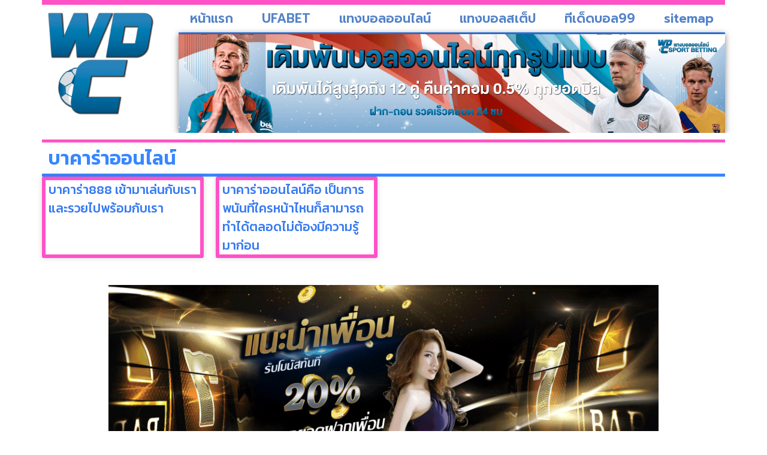

--- FILE ---
content_type: text/css
request_url: https://www.what-digital-camera.info/wp-content/uploads/elementor/css/post-615.css?ver=1769023614
body_size: 183
content:
.elementor-kit-615{--e-global-color-primary:#6EC1E4;--e-global-color-secondary:#54595F;--e-global-color-text:#7A7A7A;--e-global-color-accent:#61CE70;--e-global-color-808f5f7:#3787FF;--e-global-color-5ad3357:#FF52C7;--e-global-typography-primary-font-family:"Prompt";--e-global-typography-primary-font-weight:600;--e-global-typography-secondary-font-family:"Prompt";--e-global-typography-secondary-font-weight:400;--e-global-typography-text-font-family:"Prompt";--e-global-typography-text-font-weight:400;--e-global-typography-accent-font-family:"Prompt";--e-global-typography-accent-font-weight:500;background-color:#FFFFFF;font-family:"Kanit", Sans-serif;font-size:16px;}.elementor-kit-615 e-page-transition{background-color:#FFBC7D;}.elementor-kit-615 h1{font-size:32px;}.elementor-kit-615 h2{font-size:28px;}.elementor-kit-615 h3{font-size:28px;}.elementor-kit-615 h4{font-size:24px;}.elementor-kit-615 h5{font-size:24px;}.elementor-section.elementor-section-boxed > .elementor-container{max-width:1140px;}.e-con{--container-max-width:1140px;}.elementor-widget:not(:last-child){margin-block-end:20px;}.elementor-element{--widgets-spacing:20px 20px;--widgets-spacing-row:20px;--widgets-spacing-column:20px;}{}h1.entry-title{display:var(--page-title-display);}@media(max-width:1024px){.elementor-kit-615{font-size:14px;}.elementor-kit-615 h1{font-size:26px;}.elementor-kit-615 h2{font-size:23px;}.elementor-kit-615 h3{font-size:23px;}.elementor-kit-615 h4{font-size:20px;}.elementor-kit-615 h5{font-size:20px;}.elementor-section.elementor-section-boxed > .elementor-container{max-width:1024px;}.e-con{--container-max-width:1024px;}}@media(max-width:767px){.elementor-kit-615{font-size:13px;}.elementor-kit-615 h1{font-size:24px;}.elementor-kit-615 h2{font-size:22px;}.elementor-kit-615 h3{font-size:22px;}.elementor-kit-615 h4{font-size:20px;}.elementor-kit-615 h5{font-size:20px;}.elementor-section.elementor-section-boxed > .elementor-container{max-width:767px;}.e-con{--container-max-width:767px;}}

--- FILE ---
content_type: text/css
request_url: https://www.what-digital-camera.info/wp-content/uploads/elementor/css/post-703.css?ver=1769023614
body_size: 1171
content:
.elementor-703 .elementor-element.elementor-element-e12b584{--display:flex;--flex-direction:row;--container-widget-width:calc( ( 1 - var( --container-widget-flex-grow ) ) * 100% );--container-widget-height:100%;--container-widget-flex-grow:1;--container-widget-align-self:stretch;--flex-wrap-mobile:wrap;--align-items:stretch;--gap:0px 0px;--row-gap:0px;--column-gap:0px;--padding-top:0px;--padding-bottom:0px;--padding-left:0px;--padding-right:0px;}.elementor-703 .elementor-element.elementor-element-e12b584 .elementor-background-slideshow__slide__image{background-size:contain;background-position:bottom center;}.elementor-703 .elementor-element.elementor-element-2a80f0c{--display:flex;--gap:0px 0px;--row-gap:0px;--column-gap:0px;--padding-top:0px;--padding-bottom:0px;--padding-left:0px;--padding-right:0px;}.elementor-703 .elementor-element.elementor-element-d3f7b03{--display:flex;--flex-direction:row;--container-widget-width:calc( ( 1 - var( --container-widget-flex-grow ) ) * 100% );--container-widget-height:100%;--container-widget-flex-grow:1;--container-widget-align-self:stretch;--flex-wrap-mobile:wrap;--align-items:stretch;--gap:10px 0px;--row-gap:10px;--column-gap:0px;--padding-top:0px;--padding-bottom:0px;--padding-left:0px;--padding-right:0px;}.elementor-703 .elementor-element.elementor-element-1b2c81c{--display:flex;--justify-content:space-evenly;--gap:10px 10px;--row-gap:10px;--column-gap:10px;border-style:solid;--border-style:solid;border-width:8px 0px 0px 0px;--border-top-width:8px;--border-right-width:0px;--border-bottom-width:0px;--border-left-width:0px;border-color:var( --e-global-color-5ad3357 );--border-color:var( --e-global-color-5ad3357 );--padding-top:0px;--padding-bottom:0px;--padding-left:0px;--padding-right:0px;}.elementor-widget-image .widget-image-caption{color:var( --e-global-color-text );font-family:var( --e-global-typography-text-font-family ), Sans-serif;font-weight:var( --e-global-typography-text-font-weight );}.elementor-703 .elementor-element.elementor-element-9c69e2a{z-index:-4;text-align:start;}.elementor-703 .elementor-element.elementor-element-9c69e2a img{width:85%;}.elementor-703 .elementor-element.elementor-element-90a72c2{--display:flex;--justify-content:space-evenly;--gap:10px 10px;--row-gap:10px;--column-gap:10px;border-style:solid;--border-style:solid;border-width:8px 0px 0px 0px;--border-top-width:8px;--border-right-width:0px;--border-bottom-width:0px;--border-left-width:0px;border-color:var( --e-global-color-5ad3357 );--border-color:var( --e-global-color-5ad3357 );--padding-top:0px;--padding-bottom:0px;--padding-left:0px;--padding-right:0px;}.elementor-widget-nav-menu .elementor-nav-menu .elementor-item{font-family:var( --e-global-typography-primary-font-family ), Sans-serif;font-weight:var( --e-global-typography-primary-font-weight );}.elementor-widget-nav-menu .elementor-nav-menu--main .elementor-item{color:var( --e-global-color-text );fill:var( --e-global-color-text );}.elementor-widget-nav-menu .elementor-nav-menu--main .elementor-item:hover,
					.elementor-widget-nav-menu .elementor-nav-menu--main .elementor-item.elementor-item-active,
					.elementor-widget-nav-menu .elementor-nav-menu--main .elementor-item.highlighted,
					.elementor-widget-nav-menu .elementor-nav-menu--main .elementor-item:focus{color:var( --e-global-color-accent );fill:var( --e-global-color-accent );}.elementor-widget-nav-menu .elementor-nav-menu--main:not(.e--pointer-framed) .elementor-item:before,
					.elementor-widget-nav-menu .elementor-nav-menu--main:not(.e--pointer-framed) .elementor-item:after{background-color:var( --e-global-color-accent );}.elementor-widget-nav-menu .e--pointer-framed .elementor-item:before,
					.elementor-widget-nav-menu .e--pointer-framed .elementor-item:after{border-color:var( --e-global-color-accent );}.elementor-widget-nav-menu{--e-nav-menu-divider-color:var( --e-global-color-text );}.elementor-widget-nav-menu .elementor-nav-menu--dropdown .elementor-item, .elementor-widget-nav-menu .elementor-nav-menu--dropdown  .elementor-sub-item{font-family:var( --e-global-typography-accent-font-family ), Sans-serif;font-weight:var( --e-global-typography-accent-font-weight );}.elementor-703 .elementor-element.elementor-element-e994a7c > .elementor-widget-container{border-style:solid;border-width:0px 0px 3px 0px;border-color:var( --e-global-color-808f5f7 );}.elementor-703 .elementor-element.elementor-element-e994a7c .elementor-menu-toggle{margin:0 auto;}.elementor-703 .elementor-element.elementor-element-e994a7c .elementor-nav-menu .elementor-item{font-family:"Prompt", Sans-serif;font-size:21px;font-weight:600;}.elementor-703 .elementor-element.elementor-element-e994a7c .elementor-nav-menu--main .elementor-item{color:#5483C9;fill:#5483C9;padding-left:10px;padding-right:10px;}.elementor-703 .elementor-element.elementor-element-e994a7c .elementor-nav-menu--main .elementor-item:hover,
					.elementor-703 .elementor-element.elementor-element-e994a7c .elementor-nav-menu--main .elementor-item.elementor-item-active,
					.elementor-703 .elementor-element.elementor-element-e994a7c .elementor-nav-menu--main .elementor-item.highlighted,
					.elementor-703 .elementor-element.elementor-element-e994a7c .elementor-nav-menu--main .elementor-item:focus{color:#FD4094;fill:#FD4094;}.elementor-703 .elementor-element.elementor-element-e994a7c{--e-nav-menu-horizontal-menu-item-margin:calc( 10px / 2 );}.elementor-703 .elementor-element.elementor-element-e994a7c .elementor-nav-menu--main:not(.elementor-nav-menu--layout-horizontal) .elementor-nav-menu > li:not(:last-child){margin-bottom:10px;}.elementor-703 .elementor-element.elementor-element-e994a7c .elementor-nav-menu--dropdown a, .elementor-703 .elementor-element.elementor-element-e994a7c .elementor-menu-toggle{color:var( --e-global-color-808f5f7 );fill:var( --e-global-color-808f5f7 );}.elementor-703 .elementor-element.elementor-element-e994a7c .elementor-nav-menu--dropdown a:hover,
					.elementor-703 .elementor-element.elementor-element-e994a7c .elementor-nav-menu--dropdown a:focus,
					.elementor-703 .elementor-element.elementor-element-e994a7c .elementor-nav-menu--dropdown a.elementor-item-active,
					.elementor-703 .elementor-element.elementor-element-e994a7c .elementor-nav-menu--dropdown a.highlighted,
					.elementor-703 .elementor-element.elementor-element-e994a7c .elementor-menu-toggle:hover,
					.elementor-703 .elementor-element.elementor-element-e994a7c .elementor-menu-toggle:focus{color:var( --e-global-color-5ad3357 );}.elementor-703 .elementor-element.elementor-element-e994a7c .elementor-nav-menu--dropdown a:hover,
					.elementor-703 .elementor-element.elementor-element-e994a7c .elementor-nav-menu--dropdown a:focus,
					.elementor-703 .elementor-element.elementor-element-e994a7c .elementor-nav-menu--dropdown a.elementor-item-active,
					.elementor-703 .elementor-element.elementor-element-e994a7c .elementor-nav-menu--dropdown a.highlighted{background-color:#0D3D56;}.elementor-703 .elementor-element.elementor-element-e994a7c .elementor-nav-menu--dropdown .elementor-item, .elementor-703 .elementor-element.elementor-element-e994a7c .elementor-nav-menu--dropdown  .elementor-sub-item{font-family:"Prompt", Sans-serif;font-weight:500;}.elementor-703 .elementor-element.elementor-element-e994a7c div.elementor-menu-toggle{color:#4974B4;}.elementor-703 .elementor-element.elementor-element-e994a7c div.elementor-menu-toggle svg{fill:#4974B4;}.elementor-703 .elementor-element.elementor-element-e994a7c div.elementor-menu-toggle:hover, .elementor-703 .elementor-element.elementor-element-e994a7c div.elementor-menu-toggle:focus{color:var( --e-global-color-5ad3357 );}.elementor-703 .elementor-element.elementor-element-e994a7c div.elementor-menu-toggle:hover svg, .elementor-703 .elementor-element.elementor-element-e994a7c div.elementor-menu-toggle:focus svg{fill:var( --e-global-color-5ad3357 );}.elementor-703 .elementor-element.elementor-element-9b5451c img{box-shadow:0px 0px 10px 0px rgba(0,0,0,0.5);}.elementor-703 .elementor-element.elementor-element-15705ec{--display:flex;--flex-direction:row;--container-widget-width:calc( ( 1 - var( --container-widget-flex-grow ) ) * 100% );--container-widget-height:100%;--container-widget-flex-grow:1;--container-widget-align-self:stretch;--flex-wrap-mobile:wrap;--align-items:stretch;--gap:10px 10px;--row-gap:10px;--column-gap:10px;}.elementor-703 .elementor-element.elementor-element-74b373f{--display:flex;}.elementor-703 .elementor-element.elementor-element-5762286 > .elementor-widget-container{box-shadow:0px 0px 10px 0px rgba(0,0,0,0.5);}.elementor-theme-builder-content-area{height:400px;}.elementor-location-header:before, .elementor-location-footer:before{content:"";display:table;clear:both;}@media(max-width:1024px){.elementor-703 .elementor-element.elementor-element-1b2c81c{--gap:0px 0px;--row-gap:0px;--column-gap:0px;border-width:4px 0px 0px 0px;--border-top-width:4px;--border-right-width:0px;--border-bottom-width:0px;--border-left-width:0px;--padding-top:0px;--padding-bottom:0px;--padding-left:0px;--padding-right:0px;}.elementor-703 .elementor-element.elementor-element-9c69e2a img{width:100%;}.elementor-703 .elementor-element.elementor-element-90a72c2{--gap:0px 0px;--row-gap:0px;--column-gap:0px;border-width:4px 0px 0px 0px;--border-top-width:4px;--border-right-width:0px;--border-bottom-width:0px;--border-left-width:0px;--padding-top:0px;--padding-bottom:0px;--padding-left:0px;--padding-right:0px;}.elementor-703 .elementor-element.elementor-element-e994a7c > .elementor-widget-container{border-width:0px 0px 4px 0px;}.elementor-703 .elementor-element.elementor-element-e994a7c .elementor-nav-menu .elementor-item{font-size:14px;}.elementor-703 .elementor-element.elementor-element-e994a7c .e--pointer-framed .elementor-item:before{border-width:3px;}.elementor-703 .elementor-element.elementor-element-e994a7c .e--pointer-framed.e--animation-draw .elementor-item:before{border-width:0 0 3px 3px;}.elementor-703 .elementor-element.elementor-element-e994a7c .e--pointer-framed.e--animation-draw .elementor-item:after{border-width:3px 3px 0 0;}.elementor-703 .elementor-element.elementor-element-e994a7c .e--pointer-framed.e--animation-corners .elementor-item:before{border-width:3px 0 0 3px;}.elementor-703 .elementor-element.elementor-element-e994a7c .e--pointer-framed.e--animation-corners .elementor-item:after{border-width:0 3px 3px 0;}.elementor-703 .elementor-element.elementor-element-e994a7c .e--pointer-underline .elementor-item:after,
					 .elementor-703 .elementor-element.elementor-element-e994a7c .e--pointer-overline .elementor-item:before,
					 .elementor-703 .elementor-element.elementor-element-e994a7c .e--pointer-double-line .elementor-item:before,
					 .elementor-703 .elementor-element.elementor-element-e994a7c .e--pointer-double-line .elementor-item:after{height:3px;}.elementor-703 .elementor-element.elementor-element-e994a7c .elementor-nav-menu--main .elementor-item{padding-left:5px;padding-right:5px;padding-top:5px;padding-bottom:5px;}.elementor-703 .elementor-element.elementor-element-e994a7c{--e-nav-menu-horizontal-menu-item-margin:calc( 10px / 2 );}.elementor-703 .elementor-element.elementor-element-e994a7c .elementor-nav-menu--main:not(.elementor-nav-menu--layout-horizontal) .elementor-nav-menu > li:not(:last-child){margin-bottom:10px;}}@media(max-width:767px){.elementor-703 .elementor-element.elementor-element-d3f7b03{--flex-wrap:nowrap;}.elementor-703 .elementor-element.elementor-element-1b2c81c{--width:50%;--justify-content:center;--align-items:center;--container-widget-width:calc( ( 1 - var( --container-widget-flex-grow ) ) * 100% );}.elementor-703 .elementor-element.elementor-element-9c69e2a img{width:42%;}.elementor-703 .elementor-element.elementor-element-90a72c2{--width:50%;--justify-content:center;--align-items:center;--container-widget-width:calc( ( 1 - var( --container-widget-flex-grow ) ) * 100% );}.elementor-703 .elementor-element.elementor-element-e994a7c .elementor-nav-menu--dropdown .elementor-item, .elementor-703 .elementor-element.elementor-element-e994a7c .elementor-nav-menu--dropdown  .elementor-sub-item{font-size:19px;}.elementor-703 .elementor-element.elementor-element-e994a7c .elementor-nav-menu--main > .elementor-nav-menu > li > .elementor-nav-menu--dropdown, .elementor-703 .elementor-element.elementor-element-e994a7c .elementor-nav-menu__container.elementor-nav-menu--dropdown{margin-top:29px !important;}.elementor-703 .elementor-element.elementor-element-e994a7c{--nav-menu-icon-size:37px;}.elementor-703 .elementor-element.elementor-element-74b373f{--padding-top:0px;--padding-bottom:0px;--padding-left:0px;--padding-right:0px;}}@media(min-width:768px){.elementor-703 .elementor-element.elementor-element-e12b584{--content-width:1140px;}.elementor-703 .elementor-element.elementor-element-1b2c81c{--width:20%;}.elementor-703 .elementor-element.elementor-element-90a72c2{--width:80%;}}@media(max-width:1024px) and (min-width:768px){.elementor-703 .elementor-element.elementor-element-1b2c81c{--width:85%;}.elementor-703 .elementor-element.elementor-element-90a72c2{--width:85%;}}

--- FILE ---
content_type: text/css
request_url: https://www.what-digital-camera.info/wp-content/uploads/elementor/css/post-701.css?ver=1769023614
body_size: 965
content:
.elementor-701 .elementor-element.elementor-element-5a98bfe{--display:flex;--flex-direction:row;--container-widget-width:calc( ( 1 - var( --container-widget-flex-grow ) ) * 100% );--container-widget-height:100%;--container-widget-flex-grow:1;--container-widget-align-self:stretch;--flex-wrap-mobile:wrap;--align-items:stretch;--gap:10px 10px;--row-gap:10px;--column-gap:10px;--padding-top:25px;--padding-bottom:0px;--padding-left:0px;--padding-right:0px;}.elementor-701 .elementor-element.elementor-element-683b658{--display:flex;--justify-content:center;--align-items:center;--container-widget-width:calc( ( 1 - var( --container-widget-flex-grow ) ) * 100% );}.elementor-widget-image .widget-image-caption{color:var( --e-global-color-text );font-family:var( --e-global-typography-text-font-family ), Sans-serif;font-weight:var( --e-global-typography-text-font-weight );}.elementor-701 .elementor-element.elementor-element-871e8bd img{width:82%;}.elementor-widget-icon-list .elementor-icon-list-item:not(:last-child):after{border-color:var( --e-global-color-text );}.elementor-widget-icon-list .elementor-icon-list-icon i{color:var( --e-global-color-primary );}.elementor-widget-icon-list .elementor-icon-list-icon svg{fill:var( --e-global-color-primary );}.elementor-widget-icon-list .elementor-icon-list-item > .elementor-icon-list-text, .elementor-widget-icon-list .elementor-icon-list-item > a{font-family:var( --e-global-typography-text-font-family ), Sans-serif;font-weight:var( --e-global-typography-text-font-weight );}.elementor-widget-icon-list .elementor-icon-list-text{color:var( --e-global-color-secondary );}.elementor-701 .elementor-element.elementor-element-1be3095 > .elementor-widget-container{padding:0px 0px 0px 0px;}.elementor-701 .elementor-element.elementor-element-1be3095 .elementor-icon-list-icon i{color:#FF5D00;transition:color 0.3s;}.elementor-701 .elementor-element.elementor-element-1be3095 .elementor-icon-list-icon svg{fill:#FF5D00;transition:fill 0.3s;}.elementor-701 .elementor-element.elementor-element-1be3095{--e-icon-list-icon-size:6px;--icon-vertical-offset:0px;}.elementor-701 .elementor-element.elementor-element-1be3095 .elementor-icon-list-icon{padding-inline-end:7px;}.elementor-701 .elementor-element.elementor-element-1be3095 .elementor-icon-list-item > .elementor-icon-list-text, .elementor-701 .elementor-element.elementor-element-1be3095 .elementor-icon-list-item > a{font-family:"K2D", Sans-serif;font-weight:400;}.elementor-701 .elementor-element.elementor-element-1be3095 .elementor-icon-list-text{color:var( --e-global-color-808f5f7 );transition:color 0.3s;}.elementor-701 .elementor-element.elementor-element-1be3095 .elementor-icon-list-item:hover .elementor-icon-list-text{color:#046517;}.elementor-widget-nav-menu .elementor-nav-menu .elementor-item{font-family:var( --e-global-typography-primary-font-family ), Sans-serif;font-weight:var( --e-global-typography-primary-font-weight );}.elementor-widget-nav-menu .elementor-nav-menu--main .elementor-item{color:var( --e-global-color-text );fill:var( --e-global-color-text );}.elementor-widget-nav-menu .elementor-nav-menu--main .elementor-item:hover,
					.elementor-widget-nav-menu .elementor-nav-menu--main .elementor-item.elementor-item-active,
					.elementor-widget-nav-menu .elementor-nav-menu--main .elementor-item.highlighted,
					.elementor-widget-nav-menu .elementor-nav-menu--main .elementor-item:focus{color:var( --e-global-color-accent );fill:var( --e-global-color-accent );}.elementor-widget-nav-menu .elementor-nav-menu--main:not(.e--pointer-framed) .elementor-item:before,
					.elementor-widget-nav-menu .elementor-nav-menu--main:not(.e--pointer-framed) .elementor-item:after{background-color:var( --e-global-color-accent );}.elementor-widget-nav-menu .e--pointer-framed .elementor-item:before,
					.elementor-widget-nav-menu .e--pointer-framed .elementor-item:after{border-color:var( --e-global-color-accent );}.elementor-widget-nav-menu{--e-nav-menu-divider-color:var( --e-global-color-text );}.elementor-widget-nav-menu .elementor-nav-menu--dropdown .elementor-item, .elementor-widget-nav-menu .elementor-nav-menu--dropdown  .elementor-sub-item{font-family:var( --e-global-typography-accent-font-family ), Sans-serif;font-weight:var( --e-global-typography-accent-font-weight );}.elementor-701 .elementor-element.elementor-element-ed99061 .elementor-nav-menu .elementor-item{font-family:"Prompt", Sans-serif;font-size:16px;font-weight:600;}.elementor-701 .elementor-element.elementor-element-ed99061 .elementor-nav-menu--main .elementor-item{color:#2465C7;fill:#2465C7;padding-top:2px;padding-bottom:2px;}.elementor-701 .elementor-element.elementor-element-ed99061 .elementor-nav-menu--main .elementor-item:hover,
					.elementor-701 .elementor-element.elementor-element-ed99061 .elementor-nav-menu--main .elementor-item.elementor-item-active,
					.elementor-701 .elementor-element.elementor-element-ed99061 .elementor-nav-menu--main .elementor-item.highlighted,
					.elementor-701 .elementor-element.elementor-element-ed99061 .elementor-nav-menu--main .elementor-item:focus{color:#FF3EAF;fill:#FF3EAF;}.elementor-701 .elementor-element.elementor-element-ed99061 .e--pointer-framed .elementor-item:before{border-width:2px;}.elementor-701 .elementor-element.elementor-element-ed99061 .e--pointer-framed.e--animation-draw .elementor-item:before{border-width:0 0 2px 2px;}.elementor-701 .elementor-element.elementor-element-ed99061 .e--pointer-framed.e--animation-draw .elementor-item:after{border-width:2px 2px 0 0;}.elementor-701 .elementor-element.elementor-element-ed99061 .e--pointer-framed.e--animation-corners .elementor-item:before{border-width:2px 0 0 2px;}.elementor-701 .elementor-element.elementor-element-ed99061 .e--pointer-framed.e--animation-corners .elementor-item:after{border-width:0 2px 2px 0;}.elementor-701 .elementor-element.elementor-element-ed99061 .e--pointer-underline .elementor-item:after,
					 .elementor-701 .elementor-element.elementor-element-ed99061 .e--pointer-overline .elementor-item:before,
					 .elementor-701 .elementor-element.elementor-element-ed99061 .e--pointer-double-line .elementor-item:before,
					 .elementor-701 .elementor-element.elementor-element-ed99061 .e--pointer-double-line .elementor-item:after{height:2px;}.elementor-widget-heading .elementor-heading-title{font-family:var( --e-global-typography-primary-font-family ), Sans-serif;font-weight:var( --e-global-typography-primary-font-weight );color:var( --e-global-color-primary );}.elementor-701 .elementor-element.elementor-element-81aae57 > .elementor-widget-container{margin:0px 0px 0px 0px;padding:5px 5px 5px 5px;}.elementor-701 .elementor-element.elementor-element-81aae57 .elementor-heading-title{font-family:"K2D", Sans-serif;font-size:16px;font-weight:600;line-height:20px;color:#EF43AF;}.elementor-theme-builder-content-area{height:400px;}.elementor-location-header:before, .elementor-location-footer:before{content:"";display:table;clear:both;}@media(max-width:1024px){.elementor-701 .elementor-element.elementor-element-683b658{--gap:10px 10px;--row-gap:10px;--column-gap:10px;}.elementor-701 .elementor-element.elementor-element-871e8bd img{width:89%;}.elementor-701 .elementor-element.elementor-element-1be3095{--e-icon-list-icon-size:7px;}.elementor-701 .elementor-element.elementor-element-1be3095 .elementor-icon-list-item > .elementor-icon-list-text, .elementor-701 .elementor-element.elementor-element-1be3095 .elementor-icon-list-item > a{font-size:14px;}.elementor-701 .elementor-element.elementor-element-81aae57 .elementor-heading-title{font-size:14px;}}@media(min-width:768px){.elementor-701 .elementor-element.elementor-element-683b658{--width:100%;}}@media(max-width:767px){.elementor-701 .elementor-element.elementor-element-683b658{--align-items:center;--container-widget-width:calc( ( 1 - var( --container-widget-flex-grow ) ) * 100% );}.elementor-701 .elementor-element.elementor-element-1be3095{--e-icon-list-icon-size:3px;}.elementor-701 .elementor-element.elementor-element-ed99061 .elementor-nav-menu .elementor-item{font-size:13px;}.elementor-701 .elementor-element.elementor-element-ed99061 .e--pointer-framed .elementor-item:before{border-width:0px;}.elementor-701 .elementor-element.elementor-element-ed99061 .e--pointer-framed.e--animation-draw .elementor-item:before{border-width:0 0 0px 0px;}.elementor-701 .elementor-element.elementor-element-ed99061 .e--pointer-framed.e--animation-draw .elementor-item:after{border-width:0px 0px 0 0;}.elementor-701 .elementor-element.elementor-element-ed99061 .e--pointer-framed.e--animation-corners .elementor-item:before{border-width:0px 0 0 0px;}.elementor-701 .elementor-element.elementor-element-ed99061 .e--pointer-framed.e--animation-corners .elementor-item:after{border-width:0 0px 0px 0;}.elementor-701 .elementor-element.elementor-element-ed99061 .e--pointer-underline .elementor-item:after,
					 .elementor-701 .elementor-element.elementor-element-ed99061 .e--pointer-overline .elementor-item:before,
					 .elementor-701 .elementor-element.elementor-element-ed99061 .e--pointer-double-line .elementor-item:before,
					 .elementor-701 .elementor-element.elementor-element-ed99061 .e--pointer-double-line .elementor-item:after{height:0px;}.elementor-701 .elementor-element.elementor-element-ed99061 .elementor-nav-menu--main .elementor-item{padding-left:5px;padding-right:5px;}.elementor-701 .elementor-element.elementor-element-ed99061{--e-nav-menu-horizontal-menu-item-margin:calc( 32px / 2 );}.elementor-701 .elementor-element.elementor-element-ed99061 .elementor-nav-menu--main:not(.elementor-nav-menu--layout-horizontal) .elementor-nav-menu > li:not(:last-child){margin-bottom:32px;}}

--- FILE ---
content_type: text/css
request_url: https://www.what-digital-camera.info/wp-content/uploads/elementor/css/post-696.css?ver=1769023690
body_size: 825
content:
.elementor-696 .elementor-element.elementor-element-f50167b{--display:flex;--flex-direction:row;--container-widget-width:calc( ( 1 - var( --container-widget-flex-grow ) ) * 100% );--container-widget-height:100%;--container-widget-flex-grow:1;--container-widget-align-self:stretch;--flex-wrap-mobile:wrap;--align-items:stretch;--gap:10px 10px;--row-gap:10px;--column-gap:10px;}.elementor-696 .elementor-element.elementor-element-f50167b > .elementor-shape-top svg, .elementor-696 .elementor-element.elementor-element-f50167b > .e-con-inner > .elementor-shape-top svg{width:calc(105% + 1.3px);height:66px;}.elementor-696 .elementor-element.elementor-element-670d2ef{--display:flex;border-style:solid;--border-style:solid;border-width:5px 0px 0px 0px;--border-top-width:5px;--border-right-width:0px;--border-bottom-width:0px;--border-left-width:0px;border-color:var( --e-global-color-5ad3357 );--border-color:var( --e-global-color-5ad3357 );--padding-top:0px;--padding-bottom:0px;--padding-left:0px;--padding-right:0px;}.elementor-widget-theme-archive-title .elementor-heading-title{font-family:var( --e-global-typography-primary-font-family ), Sans-serif;font-weight:var( --e-global-typography-primary-font-weight );color:var( --e-global-color-primary );}.elementor-696 .elementor-element.elementor-element-3498871 > .elementor-widget-container{padding:10px 10px 10px 10px;border-style:solid;border-width:0px 0px 5px 0px;border-color:var( --e-global-color-808f5f7 );}.elementor-696 .elementor-element.elementor-element-3498871 .elementor-heading-title{font-family:"Kanit", Sans-serif;font-size:32px;font-weight:600;color:var( --e-global-color-808f5f7 );}.elementor-widget-archive-posts .elementor-button{background-color:var( --e-global-color-accent );font-family:var( --e-global-typography-accent-font-family ), Sans-serif;font-weight:var( --e-global-typography-accent-font-weight );}.elementor-widget-archive-posts .elementor-post__title, .elementor-widget-archive-posts .elementor-post__title a{color:var( --e-global-color-secondary );font-family:var( --e-global-typography-primary-font-family ), Sans-serif;font-weight:var( --e-global-typography-primary-font-weight );}.elementor-widget-archive-posts .elementor-post__meta-data{font-family:var( --e-global-typography-secondary-font-family ), Sans-serif;font-weight:var( --e-global-typography-secondary-font-weight );}.elementor-widget-archive-posts .elementor-post__excerpt p{font-family:var( --e-global-typography-text-font-family ), Sans-serif;font-weight:var( --e-global-typography-text-font-weight );}.elementor-widget-archive-posts .elementor-post__read-more{color:var( --e-global-color-accent );}.elementor-widget-archive-posts a.elementor-post__read-more{font-family:var( --e-global-typography-accent-font-family ), Sans-serif;font-weight:var( --e-global-typography-accent-font-weight );}.elementor-widget-archive-posts .elementor-post__card .elementor-post__badge{background-color:var( --e-global-color-accent );font-family:var( --e-global-typography-accent-font-family ), Sans-serif;font-weight:var( --e-global-typography-accent-font-weight );}.elementor-widget-archive-posts .elementor-pagination{font-family:var( --e-global-typography-secondary-font-family ), Sans-serif;font-weight:var( --e-global-typography-secondary-font-weight );}.elementor-widget-archive-posts .e-load-more-message{font-family:var( --e-global-typography-secondary-font-family ), Sans-serif;font-weight:var( --e-global-typography-secondary-font-weight );}.elementor-widget-archive-posts .elementor-posts-nothing-found{color:var( --e-global-color-text );font-family:var( --e-global-typography-text-font-family ), Sans-serif;font-weight:var( --e-global-typography-text-font-weight );}.elementor-696 .elementor-element.elementor-element-fd27962{--grid-row-gap:20px;--grid-column-gap:20px;}.elementor-696 .elementor-element.elementor-element-fd27962 .elementor-posts-container .elementor-post__thumbnail{padding-bottom:calc( 0.66 * 100% );}.elementor-696 .elementor-element.elementor-element-fd27962:after{content:"0.66";}.elementor-696 .elementor-element.elementor-element-fd27962 .elementor-post__thumbnail__link{width:100%;}.elementor-696 .elementor-element.elementor-element-fd27962 .elementor-post__meta-data span + span:before{content:"•";}.elementor-696 .elementor-element.elementor-element-fd27962 .elementor-post__card{background-color:#FFFFFF;border-color:var( --e-global-color-5ad3357 );border-width:6px;border-radius:3px;padding-top:0px;padding-bottom:0px;}.elementor-696 .elementor-element.elementor-element-fd27962 .elementor-post__text{padding:0 5px;margin-top:0px;}.elementor-696 .elementor-element.elementor-element-fd27962 .elementor-post__meta-data{padding:10px 5px;}.elementor-696 .elementor-element.elementor-element-fd27962 .elementor-post__avatar{padding-right:5px;padding-left:5px;}.elementor-696 .elementor-element.elementor-element-fd27962 .elementor-post__title, .elementor-696 .elementor-element.elementor-element-fd27962 .elementor-post__title a{color:#387BF2;font-family:"Kanit", Sans-serif;font-weight:500;}.elementor-696 .elementor-element.elementor-element-fd27962 .elementor-post__title{margin-bottom:0px;}.elementor-696 .elementor-element.elementor-element-fd27962 .elementor-pagination{text-align:center;font-family:"Prompt", Sans-serif;font-weight:600;margin-top:35px;}.elementor-696 .elementor-element.elementor-element-fd27962 .elementor-pagination .page-numbers:not(.dots){color:#000000;}.elementor-696 .elementor-element.elementor-element-fd27962 .elementor-pagination a.page-numbers:hover{color:#FF0202;}.elementor-696 .elementor-element.elementor-element-fd27962 .elementor-pagination .page-numbers.current{color:#FF0F0F;}body:not(.rtl) .elementor-696 .elementor-element.elementor-element-fd27962 .elementor-pagination .page-numbers:not(:first-child){margin-left:calc( 25px/2 );}body:not(.rtl) .elementor-696 .elementor-element.elementor-element-fd27962 .elementor-pagination .page-numbers:not(:last-child){margin-right:calc( 25px/2 );}body.rtl .elementor-696 .elementor-element.elementor-element-fd27962 .elementor-pagination .page-numbers:not(:first-child){margin-right:calc( 25px/2 );}body.rtl .elementor-696 .elementor-element.elementor-element-fd27962 .elementor-pagination .page-numbers:not(:last-child){margin-left:calc( 25px/2 );}@media(max-width:1024px){.elementor-696 .elementor-element.elementor-element-3498871 .elementor-heading-title{font-size:26px;}.elementor-696 .elementor-element.elementor-element-fd27962 .elementor-posts-container .elementor-post__thumbnail{padding-bottom:calc( 0.65 * 100% );}.elementor-696 .elementor-element.elementor-element-fd27962:after{content:"0.65";}.elementor-696 .elementor-element.elementor-element-fd27962.elementor-posts--thumbnail-left .elementor-post__thumbnail__link{margin-right:-15px;}.elementor-696 .elementor-element.elementor-element-fd27962.elementor-posts--thumbnail-right .elementor-post__thumbnail__link{margin-left:-15px;}.elementor-696 .elementor-element.elementor-element-fd27962.elementor-posts--thumbnail-top .elementor-post__thumbnail__link{margin-bottom:-15px;}.elementor-696 .elementor-element.elementor-element-fd27962 .elementor-post__title, .elementor-696 .elementor-element.elementor-element-fd27962 .elementor-post__title a{font-size:17px;}.elementor-696 .elementor-element.elementor-element-fd27962 .elementor-post__title{margin-bottom:0px;}}@media(max-width:767px){.elementor-696 .elementor-element.elementor-element-f50167b > .elementor-shape-top svg, .elementor-696 .elementor-element.elementor-element-f50167b > .e-con-inner > .elementor-shape-top svg{height:40px;}.elementor-696 .elementor-element.elementor-element-3498871 .elementor-heading-title{font-size:24px;}.elementor-696 .elementor-element.elementor-element-fd27962{--grid-row-gap:10px;--grid-column-gap:10px;}.elementor-696 .elementor-element.elementor-element-fd27962 .elementor-posts-container .elementor-post__thumbnail{padding-bottom:calc( 0.67 * 100% );}.elementor-696 .elementor-element.elementor-element-fd27962:after{content:"0.67";}.elementor-696 .elementor-element.elementor-element-fd27962 .elementor-post__thumbnail__link{width:100%;}.elementor-696 .elementor-element.elementor-element-fd27962 .elementor-post__title, .elementor-696 .elementor-element.elementor-element-fd27962 .elementor-post__title a{font-size:15px;}}